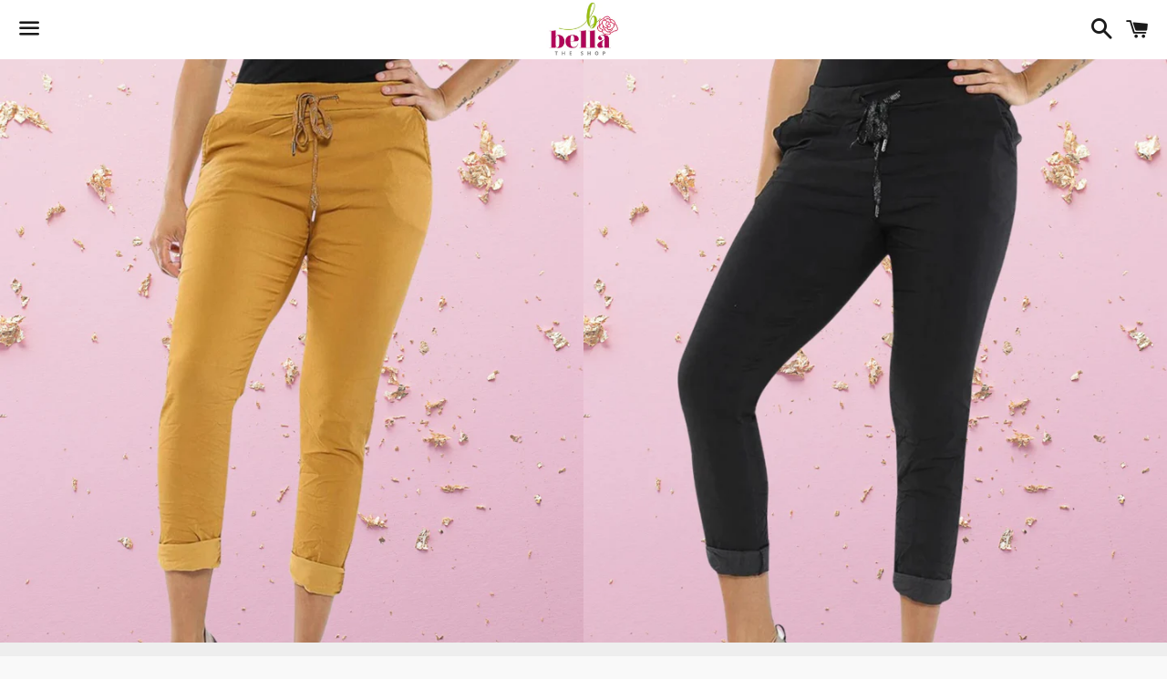

--- FILE ---
content_type: text/html; charset=utf-8
request_url: https://bellatheshop.com/collections/jeans/products/italian-pants-colors-one-y-plus-size-yellow-black-navy-blue-blue-gray
body_size: 17167
content:
<!doctype html>
<!--[if IE 9]> <html class="ie9 no-js" lang="en"> <![endif]-->
<!--[if (gt IE 9)|!(IE)]><!--> <html class="no-js" lang="en"> <!--<![endif]-->
<head>

  <meta charset="utf-8">
  <meta http-equiv="X-UA-Compatible" content="IE=edge">
  <meta name="viewport" content="width=device-width,initial-scale=1">

  <meta name="theme-color" content="#ffffff">

  

  <link rel="canonical" href="https://bellatheshop.com/products/italian-pants-colors-one-y-plus-size-yellow-black-navy-blue-blue-gray">

  <title>
  Kamala Italian pants &ndash; Bella The Shop 
  </title>

  
    <meta name="description" content="Italian pants colors One y Plus Size Yellow, Black, Navy Blue, Blue, Grey.">
  

  <!-- /snippets/social-meta-tags.liquid -->




<meta property="og:site_name" content="Bella The Shop ">
<meta property="og:url" content="https://bellatheshop.com/products/italian-pants-colors-one-y-plus-size-yellow-black-navy-blue-blue-gray">
<meta property="og:title" content="Kamala Italian pants">
<meta property="og:type" content="product">
<meta property="og:description" content="Italian pants colors One y Plus Size Yellow, Black, Navy Blue, Blue, Grey.">

  <meta property="og:price:amount" content="44.99">
  <meta property="og:price:currency" content="USD">

<meta property="og:image" content="http://bellatheshop.com/cdn/shop/products/WhatsAppImage2022-11-13at6.49.01PM_1_1200x1200.jpg?v=1671582665"><meta property="og:image" content="http://bellatheshop.com/cdn/shop/products/WhatsAppImage2022-11-13at6.49.01PM_2_1200x1200.jpg?v=1671582665"><meta property="og:image" content="http://bellatheshop.com/cdn/shop/products/WhatsAppImage2022-11-13at6.49.01PM_3_1200x1200.jpg?v=1671582667">
<meta property="og:image:secure_url" content="https://bellatheshop.com/cdn/shop/products/WhatsAppImage2022-11-13at6.49.01PM_1_1200x1200.jpg?v=1671582665"><meta property="og:image:secure_url" content="https://bellatheshop.com/cdn/shop/products/WhatsAppImage2022-11-13at6.49.01PM_2_1200x1200.jpg?v=1671582665"><meta property="og:image:secure_url" content="https://bellatheshop.com/cdn/shop/products/WhatsAppImage2022-11-13at6.49.01PM_3_1200x1200.jpg?v=1671582667">


<meta name="twitter:card" content="summary_large_image">
<meta name="twitter:title" content="Kamala Italian pants">
<meta name="twitter:description" content="Italian pants colors One y Plus Size Yellow, Black, Navy Blue, Blue, Grey.">


  <link href="//bellatheshop.com/cdn/shop/t/2/assets/theme.scss.css?v=64212375229792523291767408208" rel="stylesheet" type="text/css" media="all" />

  <script>
    window.theme = window.theme || {};
    theme.strings = {
      cartEmpty: "Your cart is currently empty.",
      savingHtml: "You're saving [savings]",
      addToCart: "Add to cart",
      soldOut: "Sold out",
      unavailable: "Unavailable",
      addressError: "Error looking up that address",
      addressNoResults: "No results for that address",
      addressQueryLimit: "You have exceeded the Google API usage limit. Consider upgrading to a \u003ca href=\"https:\/\/developers.google.com\/maps\/premium\/usage-limits\"\u003ePremium Plan\u003c\/a\u003e.",
      authError: "There was a problem authenticating your Google Maps API Key."
    };
    theme.settings = {
      cartType: "drawer",
      moneyFormat: "${{amount}}"
    };
  </script>

  <!--[if (gt IE 9)|!(IE)]><!--><script src="//bellatheshop.com/cdn/shop/t/2/assets/lazysizes.min.js?v=37531750901115495291528772145" async="async"></script><!--<![endif]-->
  <!--[if lte IE 9]><script src="//bellatheshop.com/cdn/shop/t/2/assets/lazysizes.min.js?v=37531750901115495291528772145"></script><![endif]-->

  

  <!--[if (gt IE 9)|!(IE)]><!--><script src="//bellatheshop.com/cdn/shop/t/2/assets/vendor.js?v=141188699437036237251528772145" defer="defer"></script><!--<![endif]-->
  <!--[if lte IE 9]><script src="//bellatheshop.com/cdn/shop/t/2/assets/vendor.js?v=141188699437036237251528772145"></script><![endif]-->

  <!--[if (gt IE 9)|!(IE)]><!--><script src="//bellatheshop.com/cdn/shopifycloud/storefront/assets/themes_support/option_selection-b017cd28.js" defer="defer"></script><!--<![endif]-->
  <!--[if lte IE 9]><script src="//bellatheshop.com/cdn/shopifycloud/storefront/assets/themes_support/option_selection-b017cd28.js"></script><![endif]-->

  <!--[if (gt IE 9)|!(IE)]><!--><script src="//bellatheshop.com/cdn/shop/t/2/assets/theme.js?v=6432978361457826521528772149" defer="defer"></script><!--<![endif]-->
  <!--[if lte IE 9]><script src="//bellatheshop.com/cdn/shop/t/2/assets/theme.js?v=6432978361457826521528772149"></script><![endif]-->

  <script>window.performance && window.performance.mark && window.performance.mark('shopify.content_for_header.start');</script><meta name="facebook-domain-verification" content="i0e5ftpym8tnn96xdtfxov78ujdoky">
<meta name="facebook-domain-verification" content="lzdddphjf46tbmycchd3jev52987bl">
<meta id="shopify-digital-wallet" name="shopify-digital-wallet" content="/29477830/digital_wallets/dialog">
<meta name="shopify-checkout-api-token" content="a644de6dbc6e94279f5afadd8d6e7cc8">
<meta id="in-context-paypal-metadata" data-shop-id="29477830" data-venmo-supported="false" data-environment="production" data-locale="en_US" data-paypal-v4="true" data-currency="USD">
<link rel="alternate" type="application/json+oembed" href="https://bellatheshop.com/products/italian-pants-colors-one-y-plus-size-yellow-black-navy-blue-blue-gray.oembed">
<script async="async" src="/checkouts/internal/preloads.js?locale=en-US"></script>
<link rel="preconnect" href="https://shop.app" crossorigin="anonymous">
<script async="async" src="https://shop.app/checkouts/internal/preloads.js?locale=en-US&shop_id=29477830" crossorigin="anonymous"></script>
<script id="apple-pay-shop-capabilities" type="application/json">{"shopId":29477830,"countryCode":"US","currencyCode":"USD","merchantCapabilities":["supports3DS"],"merchantId":"gid:\/\/shopify\/Shop\/29477830","merchantName":"Bella The Shop ","requiredBillingContactFields":["postalAddress","email","phone"],"requiredShippingContactFields":["postalAddress","email","phone"],"shippingType":"shipping","supportedNetworks":["visa","masterCard","amex","discover","elo","jcb"],"total":{"type":"pending","label":"Bella The Shop ","amount":"1.00"},"shopifyPaymentsEnabled":true,"supportsSubscriptions":true}</script>
<script id="shopify-features" type="application/json">{"accessToken":"a644de6dbc6e94279f5afadd8d6e7cc8","betas":["rich-media-storefront-analytics"],"domain":"bellatheshop.com","predictiveSearch":true,"shopId":29477830,"locale":"en"}</script>
<script>var Shopify = Shopify || {};
Shopify.shop = "bella-wholesale.myshopify.com";
Shopify.locale = "en";
Shopify.currency = {"active":"USD","rate":"1.0"};
Shopify.country = "US";
Shopify.theme = {"name":"Boundless","id":12419891246,"schema_name":"Boundless","schema_version":"5.0.0","theme_store_id":766,"role":"main"};
Shopify.theme.handle = "null";
Shopify.theme.style = {"id":null,"handle":null};
Shopify.cdnHost = "bellatheshop.com/cdn";
Shopify.routes = Shopify.routes || {};
Shopify.routes.root = "/";</script>
<script type="module">!function(o){(o.Shopify=o.Shopify||{}).modules=!0}(window);</script>
<script>!function(o){function n(){var o=[];function n(){o.push(Array.prototype.slice.apply(arguments))}return n.q=o,n}var t=o.Shopify=o.Shopify||{};t.loadFeatures=n(),t.autoloadFeatures=n()}(window);</script>
<script>
  window.ShopifyPay = window.ShopifyPay || {};
  window.ShopifyPay.apiHost = "shop.app\/pay";
  window.ShopifyPay.redirectState = null;
</script>
<script id="shop-js-analytics" type="application/json">{"pageType":"product"}</script>
<script defer="defer" async type="module" src="//bellatheshop.com/cdn/shopifycloud/shop-js/modules/v2/client.init-shop-cart-sync_WVOgQShq.en.esm.js"></script>
<script defer="defer" async type="module" src="//bellatheshop.com/cdn/shopifycloud/shop-js/modules/v2/chunk.common_C_13GLB1.esm.js"></script>
<script defer="defer" async type="module" src="//bellatheshop.com/cdn/shopifycloud/shop-js/modules/v2/chunk.modal_CLfMGd0m.esm.js"></script>
<script type="module">
  await import("//bellatheshop.com/cdn/shopifycloud/shop-js/modules/v2/client.init-shop-cart-sync_WVOgQShq.en.esm.js");
await import("//bellatheshop.com/cdn/shopifycloud/shop-js/modules/v2/chunk.common_C_13GLB1.esm.js");
await import("//bellatheshop.com/cdn/shopifycloud/shop-js/modules/v2/chunk.modal_CLfMGd0m.esm.js");

  window.Shopify.SignInWithShop?.initShopCartSync?.({"fedCMEnabled":true,"windoidEnabled":true});

</script>
<script>
  window.Shopify = window.Shopify || {};
  if (!window.Shopify.featureAssets) window.Shopify.featureAssets = {};
  window.Shopify.featureAssets['shop-js'] = {"shop-cart-sync":["modules/v2/client.shop-cart-sync_DuR37GeY.en.esm.js","modules/v2/chunk.common_C_13GLB1.esm.js","modules/v2/chunk.modal_CLfMGd0m.esm.js"],"init-fed-cm":["modules/v2/client.init-fed-cm_BucUoe6W.en.esm.js","modules/v2/chunk.common_C_13GLB1.esm.js","modules/v2/chunk.modal_CLfMGd0m.esm.js"],"shop-toast-manager":["modules/v2/client.shop-toast-manager_B0JfrpKj.en.esm.js","modules/v2/chunk.common_C_13GLB1.esm.js","modules/v2/chunk.modal_CLfMGd0m.esm.js"],"init-shop-cart-sync":["modules/v2/client.init-shop-cart-sync_WVOgQShq.en.esm.js","modules/v2/chunk.common_C_13GLB1.esm.js","modules/v2/chunk.modal_CLfMGd0m.esm.js"],"shop-button":["modules/v2/client.shop-button_B_U3bv27.en.esm.js","modules/v2/chunk.common_C_13GLB1.esm.js","modules/v2/chunk.modal_CLfMGd0m.esm.js"],"init-windoid":["modules/v2/client.init-windoid_DuP9q_di.en.esm.js","modules/v2/chunk.common_C_13GLB1.esm.js","modules/v2/chunk.modal_CLfMGd0m.esm.js"],"shop-cash-offers":["modules/v2/client.shop-cash-offers_BmULhtno.en.esm.js","modules/v2/chunk.common_C_13GLB1.esm.js","modules/v2/chunk.modal_CLfMGd0m.esm.js"],"pay-button":["modules/v2/client.pay-button_CrPSEbOK.en.esm.js","modules/v2/chunk.common_C_13GLB1.esm.js","modules/v2/chunk.modal_CLfMGd0m.esm.js"],"init-customer-accounts":["modules/v2/client.init-customer-accounts_jNk9cPYQ.en.esm.js","modules/v2/client.shop-login-button_DJ5ldayH.en.esm.js","modules/v2/chunk.common_C_13GLB1.esm.js","modules/v2/chunk.modal_CLfMGd0m.esm.js"],"avatar":["modules/v2/client.avatar_BTnouDA3.en.esm.js"],"checkout-modal":["modules/v2/client.checkout-modal_pBPyh9w8.en.esm.js","modules/v2/chunk.common_C_13GLB1.esm.js","modules/v2/chunk.modal_CLfMGd0m.esm.js"],"init-shop-for-new-customer-accounts":["modules/v2/client.init-shop-for-new-customer-accounts_BUoCy7a5.en.esm.js","modules/v2/client.shop-login-button_DJ5ldayH.en.esm.js","modules/v2/chunk.common_C_13GLB1.esm.js","modules/v2/chunk.modal_CLfMGd0m.esm.js"],"init-customer-accounts-sign-up":["modules/v2/client.init-customer-accounts-sign-up_CnczCz9H.en.esm.js","modules/v2/client.shop-login-button_DJ5ldayH.en.esm.js","modules/v2/chunk.common_C_13GLB1.esm.js","modules/v2/chunk.modal_CLfMGd0m.esm.js"],"init-shop-email-lookup-coordinator":["modules/v2/client.init-shop-email-lookup-coordinator_CzjY5t9o.en.esm.js","modules/v2/chunk.common_C_13GLB1.esm.js","modules/v2/chunk.modal_CLfMGd0m.esm.js"],"shop-follow-button":["modules/v2/client.shop-follow-button_CsYC63q7.en.esm.js","modules/v2/chunk.common_C_13GLB1.esm.js","modules/v2/chunk.modal_CLfMGd0m.esm.js"],"shop-login-button":["modules/v2/client.shop-login-button_DJ5ldayH.en.esm.js","modules/v2/chunk.common_C_13GLB1.esm.js","modules/v2/chunk.modal_CLfMGd0m.esm.js"],"shop-login":["modules/v2/client.shop-login_B9ccPdmx.en.esm.js","modules/v2/chunk.common_C_13GLB1.esm.js","modules/v2/chunk.modal_CLfMGd0m.esm.js"],"lead-capture":["modules/v2/client.lead-capture_D0K_KgYb.en.esm.js","modules/v2/chunk.common_C_13GLB1.esm.js","modules/v2/chunk.modal_CLfMGd0m.esm.js"],"payment-terms":["modules/v2/client.payment-terms_BWmiNN46.en.esm.js","modules/v2/chunk.common_C_13GLB1.esm.js","modules/v2/chunk.modal_CLfMGd0m.esm.js"]};
</script>
<script>(function() {
  var isLoaded = false;
  function asyncLoad() {
    if (isLoaded) return;
    isLoaded = true;
    var urls = ["\/\/cdn.shopify.com\/proxy\/fa3125c588292fbd78c6bf139c16e2c626e2e8618284b72b042b5acbe5c6966f\/bingshoppingtool-t2app-prod.trafficmanager.net\/uet\/tracking_script?shop=bella-wholesale.myshopify.com\u0026sp-cache-control=cHVibGljLCBtYXgtYWdlPTkwMA","\/\/cdn.shopify.com\/proxy\/cb83b757003f9f6a43463a441fd125b2420f774378a7711c3259c67adedcf776\/bucket.useifsapp.com\/theme-files-min\/js\/ifs-script-tag-min.js?v=2\u0026shop=bella-wholesale.myshopify.com\u0026sp-cache-control=cHVibGljLCBtYXgtYWdlPTkwMA"];
    for (var i = 0; i < urls.length; i++) {
      var s = document.createElement('script');
      s.type = 'text/javascript';
      s.async = true;
      s.src = urls[i];
      var x = document.getElementsByTagName('script')[0];
      x.parentNode.insertBefore(s, x);
    }
  };
  if(window.attachEvent) {
    window.attachEvent('onload', asyncLoad);
  } else {
    window.addEventListener('load', asyncLoad, false);
  }
})();</script>
<script id="__st">var __st={"a":29477830,"offset":-14400,"reqid":"db243488-941b-4b01-9f60-6fddb2e571eb-1769629293","pageurl":"bellatheshop.com\/collections\/jeans\/products\/italian-pants-colors-one-y-plus-size-yellow-black-navy-blue-blue-gray","u":"303283559574","p":"product","rtyp":"product","rid":7594633494681};</script>
<script>window.ShopifyPaypalV4VisibilityTracking = true;</script>
<script id="captcha-bootstrap">!function(){'use strict';const t='contact',e='account',n='new_comment',o=[[t,t],['blogs',n],['comments',n],[t,'customer']],c=[[e,'customer_login'],[e,'guest_login'],[e,'recover_customer_password'],[e,'create_customer']],r=t=>t.map((([t,e])=>`form[action*='/${t}']:not([data-nocaptcha='true']) input[name='form_type'][value='${e}']`)).join(','),a=t=>()=>t?[...document.querySelectorAll(t)].map((t=>t.form)):[];function s(){const t=[...o],e=r(t);return a(e)}const i='password',u='form_key',d=['recaptcha-v3-token','g-recaptcha-response','h-captcha-response',i],f=()=>{try{return window.sessionStorage}catch{return}},m='__shopify_v',_=t=>t.elements[u];function p(t,e,n=!1){try{const o=window.sessionStorage,c=JSON.parse(o.getItem(e)),{data:r}=function(t){const{data:e,action:n}=t;return t[m]||n?{data:e,action:n}:{data:t,action:n}}(c);for(const[e,n]of Object.entries(r))t.elements[e]&&(t.elements[e].value=n);n&&o.removeItem(e)}catch(o){console.error('form repopulation failed',{error:o})}}const l='form_type',E='cptcha';function T(t){t.dataset[E]=!0}const w=window,h=w.document,L='Shopify',v='ce_forms',y='captcha';let A=!1;((t,e)=>{const n=(g='f06e6c50-85a8-45c8-87d0-21a2b65856fe',I='https://cdn.shopify.com/shopifycloud/storefront-forms-hcaptcha/ce_storefront_forms_captcha_hcaptcha.v1.5.2.iife.js',D={infoText:'Protected by hCaptcha',privacyText:'Privacy',termsText:'Terms'},(t,e,n)=>{const o=w[L][v],c=o.bindForm;if(c)return c(t,g,e,D).then(n);var r;o.q.push([[t,g,e,D],n]),r=I,A||(h.body.append(Object.assign(h.createElement('script'),{id:'captcha-provider',async:!0,src:r})),A=!0)});var g,I,D;w[L]=w[L]||{},w[L][v]=w[L][v]||{},w[L][v].q=[],w[L][y]=w[L][y]||{},w[L][y].protect=function(t,e){n(t,void 0,e),T(t)},Object.freeze(w[L][y]),function(t,e,n,w,h,L){const[v,y,A,g]=function(t,e,n){const i=e?o:[],u=t?c:[],d=[...i,...u],f=r(d),m=r(i),_=r(d.filter((([t,e])=>n.includes(e))));return[a(f),a(m),a(_),s()]}(w,h,L),I=t=>{const e=t.target;return e instanceof HTMLFormElement?e:e&&e.form},D=t=>v().includes(t);t.addEventListener('submit',(t=>{const e=I(t);if(!e)return;const n=D(e)&&!e.dataset.hcaptchaBound&&!e.dataset.recaptchaBound,o=_(e),c=g().includes(e)&&(!o||!o.value);(n||c)&&t.preventDefault(),c&&!n&&(function(t){try{if(!f())return;!function(t){const e=f();if(!e)return;const n=_(t);if(!n)return;const o=n.value;o&&e.removeItem(o)}(t);const e=Array.from(Array(32),(()=>Math.random().toString(36)[2])).join('');!function(t,e){_(t)||t.append(Object.assign(document.createElement('input'),{type:'hidden',name:u})),t.elements[u].value=e}(t,e),function(t,e){const n=f();if(!n)return;const o=[...t.querySelectorAll(`input[type='${i}']`)].map((({name:t})=>t)),c=[...d,...o],r={};for(const[a,s]of new FormData(t).entries())c.includes(a)||(r[a]=s);n.setItem(e,JSON.stringify({[m]:1,action:t.action,data:r}))}(t,e)}catch(e){console.error('failed to persist form',e)}}(e),e.submit())}));const S=(t,e)=>{t&&!t.dataset[E]&&(n(t,e.some((e=>e===t))),T(t))};for(const o of['focusin','change'])t.addEventListener(o,(t=>{const e=I(t);D(e)&&S(e,y())}));const B=e.get('form_key'),M=e.get(l),P=B&&M;t.addEventListener('DOMContentLoaded',(()=>{const t=y();if(P)for(const e of t)e.elements[l].value===M&&p(e,B);[...new Set([...A(),...v().filter((t=>'true'===t.dataset.shopifyCaptcha))])].forEach((e=>S(e,t)))}))}(h,new URLSearchParams(w.location.search),n,t,e,['guest_login'])})(!0,!0)}();</script>
<script integrity="sha256-4kQ18oKyAcykRKYeNunJcIwy7WH5gtpwJnB7kiuLZ1E=" data-source-attribution="shopify.loadfeatures" defer="defer" src="//bellatheshop.com/cdn/shopifycloud/storefront/assets/storefront/load_feature-a0a9edcb.js" crossorigin="anonymous"></script>
<script crossorigin="anonymous" defer="defer" src="//bellatheshop.com/cdn/shopifycloud/storefront/assets/shopify_pay/storefront-65b4c6d7.js?v=20250812"></script>
<script data-source-attribution="shopify.dynamic_checkout.dynamic.init">var Shopify=Shopify||{};Shopify.PaymentButton=Shopify.PaymentButton||{isStorefrontPortableWallets:!0,init:function(){window.Shopify.PaymentButton.init=function(){};var t=document.createElement("script");t.src="https://bellatheshop.com/cdn/shopifycloud/portable-wallets/latest/portable-wallets.en.js",t.type="module",document.head.appendChild(t)}};
</script>
<script data-source-attribution="shopify.dynamic_checkout.buyer_consent">
  function portableWalletsHideBuyerConsent(e){var t=document.getElementById("shopify-buyer-consent"),n=document.getElementById("shopify-subscription-policy-button");t&&n&&(t.classList.add("hidden"),t.setAttribute("aria-hidden","true"),n.removeEventListener("click",e))}function portableWalletsShowBuyerConsent(e){var t=document.getElementById("shopify-buyer-consent"),n=document.getElementById("shopify-subscription-policy-button");t&&n&&(t.classList.remove("hidden"),t.removeAttribute("aria-hidden"),n.addEventListener("click",e))}window.Shopify?.PaymentButton&&(window.Shopify.PaymentButton.hideBuyerConsent=portableWalletsHideBuyerConsent,window.Shopify.PaymentButton.showBuyerConsent=portableWalletsShowBuyerConsent);
</script>
<script data-source-attribution="shopify.dynamic_checkout.cart.bootstrap">document.addEventListener("DOMContentLoaded",(function(){function t(){return document.querySelector("shopify-accelerated-checkout-cart, shopify-accelerated-checkout")}if(t())Shopify.PaymentButton.init();else{new MutationObserver((function(e,n){t()&&(Shopify.PaymentButton.init(),n.disconnect())})).observe(document.body,{childList:!0,subtree:!0})}}));
</script>
<link id="shopify-accelerated-checkout-styles" rel="stylesheet" media="screen" href="https://bellatheshop.com/cdn/shopifycloud/portable-wallets/latest/accelerated-checkout-backwards-compat.css" crossorigin="anonymous">
<style id="shopify-accelerated-checkout-cart">
        #shopify-buyer-consent {
  margin-top: 1em;
  display: inline-block;
  width: 100%;
}

#shopify-buyer-consent.hidden {
  display: none;
}

#shopify-subscription-policy-button {
  background: none;
  border: none;
  padding: 0;
  text-decoration: underline;
  font-size: inherit;
  cursor: pointer;
}

#shopify-subscription-policy-button::before {
  box-shadow: none;
}

      </style>

<script>window.performance && window.performance.mark && window.performance.mark('shopify.content_for_header.end');</script>

<link href="https://monorail-edge.shopifysvc.com" rel="dns-prefetch">
<script>(function(){if ("sendBeacon" in navigator && "performance" in window) {try {var session_token_from_headers = performance.getEntriesByType('navigation')[0].serverTiming.find(x => x.name == '_s').description;} catch {var session_token_from_headers = undefined;}var session_cookie_matches = document.cookie.match(/_shopify_s=([^;]*)/);var session_token_from_cookie = session_cookie_matches && session_cookie_matches.length === 2 ? session_cookie_matches[1] : "";var session_token = session_token_from_headers || session_token_from_cookie || "";function handle_abandonment_event(e) {var entries = performance.getEntries().filter(function(entry) {return /monorail-edge.shopifysvc.com/.test(entry.name);});if (!window.abandonment_tracked && entries.length === 0) {window.abandonment_tracked = true;var currentMs = Date.now();var navigation_start = performance.timing.navigationStart;var payload = {shop_id: 29477830,url: window.location.href,navigation_start,duration: currentMs - navigation_start,session_token,page_type: "product"};window.navigator.sendBeacon("https://monorail-edge.shopifysvc.com/v1/produce", JSON.stringify({schema_id: "online_store_buyer_site_abandonment/1.1",payload: payload,metadata: {event_created_at_ms: currentMs,event_sent_at_ms: currentMs}}));}}window.addEventListener('pagehide', handle_abandonment_event);}}());</script>
<script id="web-pixels-manager-setup">(function e(e,d,r,n,o){if(void 0===o&&(o={}),!Boolean(null===(a=null===(i=window.Shopify)||void 0===i?void 0:i.analytics)||void 0===a?void 0:a.replayQueue)){var i,a;window.Shopify=window.Shopify||{};var t=window.Shopify;t.analytics=t.analytics||{};var s=t.analytics;s.replayQueue=[],s.publish=function(e,d,r){return s.replayQueue.push([e,d,r]),!0};try{self.performance.mark("wpm:start")}catch(e){}var l=function(){var e={modern:/Edge?\/(1{2}[4-9]|1[2-9]\d|[2-9]\d{2}|\d{4,})\.\d+(\.\d+|)|Firefox\/(1{2}[4-9]|1[2-9]\d|[2-9]\d{2}|\d{4,})\.\d+(\.\d+|)|Chrom(ium|e)\/(9{2}|\d{3,})\.\d+(\.\d+|)|(Maci|X1{2}).+ Version\/(15\.\d+|(1[6-9]|[2-9]\d|\d{3,})\.\d+)([,.]\d+|)( \(\w+\)|)( Mobile\/\w+|) Safari\/|Chrome.+OPR\/(9{2}|\d{3,})\.\d+\.\d+|(CPU[ +]OS|iPhone[ +]OS|CPU[ +]iPhone|CPU IPhone OS|CPU iPad OS)[ +]+(15[._]\d+|(1[6-9]|[2-9]\d|\d{3,})[._]\d+)([._]\d+|)|Android:?[ /-](13[3-9]|1[4-9]\d|[2-9]\d{2}|\d{4,})(\.\d+|)(\.\d+|)|Android.+Firefox\/(13[5-9]|1[4-9]\d|[2-9]\d{2}|\d{4,})\.\d+(\.\d+|)|Android.+Chrom(ium|e)\/(13[3-9]|1[4-9]\d|[2-9]\d{2}|\d{4,})\.\d+(\.\d+|)|SamsungBrowser\/([2-9]\d|\d{3,})\.\d+/,legacy:/Edge?\/(1[6-9]|[2-9]\d|\d{3,})\.\d+(\.\d+|)|Firefox\/(5[4-9]|[6-9]\d|\d{3,})\.\d+(\.\d+|)|Chrom(ium|e)\/(5[1-9]|[6-9]\d|\d{3,})\.\d+(\.\d+|)([\d.]+$|.*Safari\/(?![\d.]+ Edge\/[\d.]+$))|(Maci|X1{2}).+ Version\/(10\.\d+|(1[1-9]|[2-9]\d|\d{3,})\.\d+)([,.]\d+|)( \(\w+\)|)( Mobile\/\w+|) Safari\/|Chrome.+OPR\/(3[89]|[4-9]\d|\d{3,})\.\d+\.\d+|(CPU[ +]OS|iPhone[ +]OS|CPU[ +]iPhone|CPU IPhone OS|CPU iPad OS)[ +]+(10[._]\d+|(1[1-9]|[2-9]\d|\d{3,})[._]\d+)([._]\d+|)|Android:?[ /-](13[3-9]|1[4-9]\d|[2-9]\d{2}|\d{4,})(\.\d+|)(\.\d+|)|Mobile Safari.+OPR\/([89]\d|\d{3,})\.\d+\.\d+|Android.+Firefox\/(13[5-9]|1[4-9]\d|[2-9]\d{2}|\d{4,})\.\d+(\.\d+|)|Android.+Chrom(ium|e)\/(13[3-9]|1[4-9]\d|[2-9]\d{2}|\d{4,})\.\d+(\.\d+|)|Android.+(UC? ?Browser|UCWEB|U3)[ /]?(15\.([5-9]|\d{2,})|(1[6-9]|[2-9]\d|\d{3,})\.\d+)\.\d+|SamsungBrowser\/(5\.\d+|([6-9]|\d{2,})\.\d+)|Android.+MQ{2}Browser\/(14(\.(9|\d{2,})|)|(1[5-9]|[2-9]\d|\d{3,})(\.\d+|))(\.\d+|)|K[Aa][Ii]OS\/(3\.\d+|([4-9]|\d{2,})\.\d+)(\.\d+|)/},d=e.modern,r=e.legacy,n=navigator.userAgent;return n.match(d)?"modern":n.match(r)?"legacy":"unknown"}(),u="modern"===l?"modern":"legacy",c=(null!=n?n:{modern:"",legacy:""})[u],f=function(e){return[e.baseUrl,"/wpm","/b",e.hashVersion,"modern"===e.buildTarget?"m":"l",".js"].join("")}({baseUrl:d,hashVersion:r,buildTarget:u}),m=function(e){var d=e.version,r=e.bundleTarget,n=e.surface,o=e.pageUrl,i=e.monorailEndpoint;return{emit:function(e){var a=e.status,t=e.errorMsg,s=(new Date).getTime(),l=JSON.stringify({metadata:{event_sent_at_ms:s},events:[{schema_id:"web_pixels_manager_load/3.1",payload:{version:d,bundle_target:r,page_url:o,status:a,surface:n,error_msg:t},metadata:{event_created_at_ms:s}}]});if(!i)return console&&console.warn&&console.warn("[Web Pixels Manager] No Monorail endpoint provided, skipping logging."),!1;try{return self.navigator.sendBeacon.bind(self.navigator)(i,l)}catch(e){}var u=new XMLHttpRequest;try{return u.open("POST",i,!0),u.setRequestHeader("Content-Type","text/plain"),u.send(l),!0}catch(e){return console&&console.warn&&console.warn("[Web Pixels Manager] Got an unhandled error while logging to Monorail."),!1}}}}({version:r,bundleTarget:l,surface:e.surface,pageUrl:self.location.href,monorailEndpoint:e.monorailEndpoint});try{o.browserTarget=l,function(e){var d=e.src,r=e.async,n=void 0===r||r,o=e.onload,i=e.onerror,a=e.sri,t=e.scriptDataAttributes,s=void 0===t?{}:t,l=document.createElement("script"),u=document.querySelector("head"),c=document.querySelector("body");if(l.async=n,l.src=d,a&&(l.integrity=a,l.crossOrigin="anonymous"),s)for(var f in s)if(Object.prototype.hasOwnProperty.call(s,f))try{l.dataset[f]=s[f]}catch(e){}if(o&&l.addEventListener("load",o),i&&l.addEventListener("error",i),u)u.appendChild(l);else{if(!c)throw new Error("Did not find a head or body element to append the script");c.appendChild(l)}}({src:f,async:!0,onload:function(){if(!function(){var e,d;return Boolean(null===(d=null===(e=window.Shopify)||void 0===e?void 0:e.analytics)||void 0===d?void 0:d.initialized)}()){var d=window.webPixelsManager.init(e)||void 0;if(d){var r=window.Shopify.analytics;r.replayQueue.forEach((function(e){var r=e[0],n=e[1],o=e[2];d.publishCustomEvent(r,n,o)})),r.replayQueue=[],r.publish=d.publishCustomEvent,r.visitor=d.visitor,r.initialized=!0}}},onerror:function(){return m.emit({status:"failed",errorMsg:"".concat(f," has failed to load")})},sri:function(e){var d=/^sha384-[A-Za-z0-9+/=]+$/;return"string"==typeof e&&d.test(e)}(c)?c:"",scriptDataAttributes:o}),m.emit({status:"loading"})}catch(e){m.emit({status:"failed",errorMsg:(null==e?void 0:e.message)||"Unknown error"})}}})({shopId: 29477830,storefrontBaseUrl: "https://bellatheshop.com",extensionsBaseUrl: "https://extensions.shopifycdn.com/cdn/shopifycloud/web-pixels-manager",monorailEndpoint: "https://monorail-edge.shopifysvc.com/unstable/produce_batch",surface: "storefront-renderer",enabledBetaFlags: ["2dca8a86"],webPixelsConfigList: [{"id":"238813337","configuration":"{\"pixel_id\":\"258554929600630\",\"pixel_type\":\"facebook_pixel\",\"metaapp_system_user_token\":\"-\"}","eventPayloadVersion":"v1","runtimeContext":"OPEN","scriptVersion":"ca16bc87fe92b6042fbaa3acc2fbdaa6","type":"APP","apiClientId":2329312,"privacyPurposes":["ANALYTICS","MARKETING","SALE_OF_DATA"],"dataSharingAdjustments":{"protectedCustomerApprovalScopes":["read_customer_address","read_customer_email","read_customer_name","read_customer_personal_data","read_customer_phone"]}},{"id":"shopify-app-pixel","configuration":"{}","eventPayloadVersion":"v1","runtimeContext":"STRICT","scriptVersion":"0450","apiClientId":"shopify-pixel","type":"APP","privacyPurposes":["ANALYTICS","MARKETING"]},{"id":"shopify-custom-pixel","eventPayloadVersion":"v1","runtimeContext":"LAX","scriptVersion":"0450","apiClientId":"shopify-pixel","type":"CUSTOM","privacyPurposes":["ANALYTICS","MARKETING"]}],isMerchantRequest: false,initData: {"shop":{"name":"Bella The Shop ","paymentSettings":{"currencyCode":"USD"},"myshopifyDomain":"bella-wholesale.myshopify.com","countryCode":"US","storefrontUrl":"https:\/\/bellatheshop.com"},"customer":null,"cart":null,"checkout":null,"productVariants":[{"price":{"amount":44.99,"currencyCode":"USD"},"product":{"title":"Kamala Italian pants","vendor":"Bella The Shop","id":"7594633494681","untranslatedTitle":"Kamala Italian pants","url":"\/products\/italian-pants-colors-one-y-plus-size-yellow-black-navy-blue-blue-gray","type":"Pants - Trouser"},"id":"42884396777625","image":{"src":"\/\/bellatheshop.com\/cdn\/shop\/products\/WhatsAppImage2022-11-13at6.49.01PM_1.jpg?v=1671582665"},"sku":"","title":"One Size \/ Black","untranslatedTitle":"One Size \/ Black"},{"price":{"amount":44.99,"currencyCode":"USD"},"product":{"title":"Kamala Italian pants","vendor":"Bella The Shop","id":"7594633494681","untranslatedTitle":"Kamala Italian pants","url":"\/products\/italian-pants-colors-one-y-plus-size-yellow-black-navy-blue-blue-gray","type":"Pants - Trouser"},"id":"42884396810393","image":{"src":"\/\/bellatheshop.com\/cdn\/shop\/products\/WhatsAppImage2022-11-13at6.49.01PM_1.jpg?v=1671582665"},"sku":"","title":"One Size \/ Yellow","untranslatedTitle":"One Size \/ Yellow"},{"price":{"amount":44.99,"currencyCode":"USD"},"product":{"title":"Kamala Italian pants","vendor":"Bella The Shop","id":"7594633494681","untranslatedTitle":"Kamala Italian pants","url":"\/products\/italian-pants-colors-one-y-plus-size-yellow-black-navy-blue-blue-gray","type":"Pants - Trouser"},"id":"42884396843161","image":{"src":"\/\/bellatheshop.com\/cdn\/shop\/products\/WhatsAppImage2022-11-13at6.49.01PM_1.jpg?v=1671582665"},"sku":"","title":"One Size \/ Grey","untranslatedTitle":"One Size \/ Grey"},{"price":{"amount":44.99,"currencyCode":"USD"},"product":{"title":"Kamala Italian pants","vendor":"Bella The Shop","id":"7594633494681","untranslatedTitle":"Kamala Italian pants","url":"\/products\/italian-pants-colors-one-y-plus-size-yellow-black-navy-blue-blue-gray","type":"Pants - Trouser"},"id":"42884396875929","image":{"src":"\/\/bellatheshop.com\/cdn\/shop\/products\/WhatsAppImage2022-11-13at6.49.01PM_1.jpg?v=1671582665"},"sku":"","title":"One Size \/ Navy Blue","untranslatedTitle":"One Size \/ Navy Blue"},{"price":{"amount":44.99,"currencyCode":"USD"},"product":{"title":"Kamala Italian pants","vendor":"Bella The Shop","id":"7594633494681","untranslatedTitle":"Kamala Italian pants","url":"\/products\/italian-pants-colors-one-y-plus-size-yellow-black-navy-blue-blue-gray","type":"Pants - Trouser"},"id":"42884396908697","image":{"src":"\/\/bellatheshop.com\/cdn\/shop\/products\/WhatsAppImage2022-11-13at6.49.01PM_1.jpg?v=1671582665"},"sku":"","title":"One Size \/ Blue","untranslatedTitle":"One Size \/ Blue"},{"price":{"amount":44.99,"currencyCode":"USD"},"product":{"title":"Kamala Italian pants","vendor":"Bella The Shop","id":"7594633494681","untranslatedTitle":"Kamala Italian pants","url":"\/products\/italian-pants-colors-one-y-plus-size-yellow-black-navy-blue-blue-gray","type":"Pants - Trouser"},"id":"42884396941465","image":{"src":"\/\/bellatheshop.com\/cdn\/shop\/products\/WhatsAppImage2022-11-13at6.49.01PM_1.jpg?v=1671582665"},"sku":"","title":"Plus Size \/ Black","untranslatedTitle":"Plus Size \/ Black"},{"price":{"amount":44.99,"currencyCode":"USD"},"product":{"title":"Kamala Italian pants","vendor":"Bella The Shop","id":"7594633494681","untranslatedTitle":"Kamala Italian pants","url":"\/products\/italian-pants-colors-one-y-plus-size-yellow-black-navy-blue-blue-gray","type":"Pants - Trouser"},"id":"42884396974233","image":{"src":"\/\/bellatheshop.com\/cdn\/shop\/products\/WhatsAppImage2022-11-13at6.49.01PM_1.jpg?v=1671582665"},"sku":"","title":"Plus Size \/ Yellow","untranslatedTitle":"Plus Size \/ Yellow"},{"price":{"amount":44.99,"currencyCode":"USD"},"product":{"title":"Kamala Italian pants","vendor":"Bella The Shop","id":"7594633494681","untranslatedTitle":"Kamala Italian pants","url":"\/products\/italian-pants-colors-one-y-plus-size-yellow-black-navy-blue-blue-gray","type":"Pants - Trouser"},"id":"42884397007001","image":{"src":"\/\/bellatheshop.com\/cdn\/shop\/products\/WhatsAppImage2022-11-13at6.49.01PM_1.jpg?v=1671582665"},"sku":"","title":"Plus Size \/ Grey","untranslatedTitle":"Plus Size \/ Grey"},{"price":{"amount":44.99,"currencyCode":"USD"},"product":{"title":"Kamala Italian pants","vendor":"Bella The Shop","id":"7594633494681","untranslatedTitle":"Kamala Italian pants","url":"\/products\/italian-pants-colors-one-y-plus-size-yellow-black-navy-blue-blue-gray","type":"Pants - Trouser"},"id":"42884397039769","image":{"src":"\/\/bellatheshop.com\/cdn\/shop\/products\/WhatsAppImage2022-11-13at6.49.01PM_1.jpg?v=1671582665"},"sku":"","title":"Plus Size \/ Navy Blue","untranslatedTitle":"Plus Size \/ Navy Blue"},{"price":{"amount":44.99,"currencyCode":"USD"},"product":{"title":"Kamala Italian pants","vendor":"Bella The Shop","id":"7594633494681","untranslatedTitle":"Kamala Italian pants","url":"\/products\/italian-pants-colors-one-y-plus-size-yellow-black-navy-blue-blue-gray","type":"Pants - Trouser"},"id":"42884397072537","image":{"src":"\/\/bellatheshop.com\/cdn\/shop\/products\/WhatsAppImage2022-11-13at6.49.01PM_1.jpg?v=1671582665"},"sku":"","title":"Plus Size \/ Blue","untranslatedTitle":"Plus Size \/ Blue"}],"purchasingCompany":null},},"https://bellatheshop.com/cdn","fcfee988w5aeb613cpc8e4bc33m6693e112",{"modern":"","legacy":""},{"shopId":"29477830","storefrontBaseUrl":"https:\/\/bellatheshop.com","extensionBaseUrl":"https:\/\/extensions.shopifycdn.com\/cdn\/shopifycloud\/web-pixels-manager","surface":"storefront-renderer","enabledBetaFlags":"[\"2dca8a86\"]","isMerchantRequest":"false","hashVersion":"fcfee988w5aeb613cpc8e4bc33m6693e112","publish":"custom","events":"[[\"page_viewed\",{}],[\"product_viewed\",{\"productVariant\":{\"price\":{\"amount\":44.99,\"currencyCode\":\"USD\"},\"product\":{\"title\":\"Kamala Italian pants\",\"vendor\":\"Bella The Shop\",\"id\":\"7594633494681\",\"untranslatedTitle\":\"Kamala Italian pants\",\"url\":\"\/products\/italian-pants-colors-one-y-plus-size-yellow-black-navy-blue-blue-gray\",\"type\":\"Pants - Trouser\"},\"id\":\"42884396777625\",\"image\":{\"src\":\"\/\/bellatheshop.com\/cdn\/shop\/products\/WhatsAppImage2022-11-13at6.49.01PM_1.jpg?v=1671582665\"},\"sku\":\"\",\"title\":\"One Size \/ Black\",\"untranslatedTitle\":\"One Size \/ Black\"}}]]"});</script><script>
  window.ShopifyAnalytics = window.ShopifyAnalytics || {};
  window.ShopifyAnalytics.meta = window.ShopifyAnalytics.meta || {};
  window.ShopifyAnalytics.meta.currency = 'USD';
  var meta = {"product":{"id":7594633494681,"gid":"gid:\/\/shopify\/Product\/7594633494681","vendor":"Bella The Shop","type":"Pants - Trouser","handle":"italian-pants-colors-one-y-plus-size-yellow-black-navy-blue-blue-gray","variants":[{"id":42884396777625,"price":4499,"name":"Kamala Italian pants - One Size \/ Black","public_title":"One Size \/ Black","sku":""},{"id":42884396810393,"price":4499,"name":"Kamala Italian pants - One Size \/ Yellow","public_title":"One Size \/ Yellow","sku":""},{"id":42884396843161,"price":4499,"name":"Kamala Italian pants - One Size \/ Grey","public_title":"One Size \/ Grey","sku":""},{"id":42884396875929,"price":4499,"name":"Kamala Italian pants - One Size \/ Navy Blue","public_title":"One Size \/ Navy Blue","sku":""},{"id":42884396908697,"price":4499,"name":"Kamala Italian pants - One Size \/ Blue","public_title":"One Size \/ Blue","sku":""},{"id":42884396941465,"price":4499,"name":"Kamala Italian pants - Plus Size \/ Black","public_title":"Plus Size \/ Black","sku":""},{"id":42884396974233,"price":4499,"name":"Kamala Italian pants - Plus Size \/ Yellow","public_title":"Plus Size \/ Yellow","sku":""},{"id":42884397007001,"price":4499,"name":"Kamala Italian pants - Plus Size \/ Grey","public_title":"Plus Size \/ Grey","sku":""},{"id":42884397039769,"price":4499,"name":"Kamala Italian pants - Plus Size \/ Navy Blue","public_title":"Plus Size \/ Navy Blue","sku":""},{"id":42884397072537,"price":4499,"name":"Kamala Italian pants - Plus Size \/ Blue","public_title":"Plus Size \/ Blue","sku":""}],"remote":false},"page":{"pageType":"product","resourceType":"product","resourceId":7594633494681,"requestId":"db243488-941b-4b01-9f60-6fddb2e571eb-1769629293"}};
  for (var attr in meta) {
    window.ShopifyAnalytics.meta[attr] = meta[attr];
  }
</script>
<script class="analytics">
  (function () {
    var customDocumentWrite = function(content) {
      var jquery = null;

      if (window.jQuery) {
        jquery = window.jQuery;
      } else if (window.Checkout && window.Checkout.$) {
        jquery = window.Checkout.$;
      }

      if (jquery) {
        jquery('body').append(content);
      }
    };

    var hasLoggedConversion = function(token) {
      if (token) {
        return document.cookie.indexOf('loggedConversion=' + token) !== -1;
      }
      return false;
    }

    var setCookieIfConversion = function(token) {
      if (token) {
        var twoMonthsFromNow = new Date(Date.now());
        twoMonthsFromNow.setMonth(twoMonthsFromNow.getMonth() + 2);

        document.cookie = 'loggedConversion=' + token + '; expires=' + twoMonthsFromNow;
      }
    }

    var trekkie = window.ShopifyAnalytics.lib = window.trekkie = window.trekkie || [];
    if (trekkie.integrations) {
      return;
    }
    trekkie.methods = [
      'identify',
      'page',
      'ready',
      'track',
      'trackForm',
      'trackLink'
    ];
    trekkie.factory = function(method) {
      return function() {
        var args = Array.prototype.slice.call(arguments);
        args.unshift(method);
        trekkie.push(args);
        return trekkie;
      };
    };
    for (var i = 0; i < trekkie.methods.length; i++) {
      var key = trekkie.methods[i];
      trekkie[key] = trekkie.factory(key);
    }
    trekkie.load = function(config) {
      trekkie.config = config || {};
      trekkie.config.initialDocumentCookie = document.cookie;
      var first = document.getElementsByTagName('script')[0];
      var script = document.createElement('script');
      script.type = 'text/javascript';
      script.onerror = function(e) {
        var scriptFallback = document.createElement('script');
        scriptFallback.type = 'text/javascript';
        scriptFallback.onerror = function(error) {
                var Monorail = {
      produce: function produce(monorailDomain, schemaId, payload) {
        var currentMs = new Date().getTime();
        var event = {
          schema_id: schemaId,
          payload: payload,
          metadata: {
            event_created_at_ms: currentMs,
            event_sent_at_ms: currentMs
          }
        };
        return Monorail.sendRequest("https://" + monorailDomain + "/v1/produce", JSON.stringify(event));
      },
      sendRequest: function sendRequest(endpointUrl, payload) {
        // Try the sendBeacon API
        if (window && window.navigator && typeof window.navigator.sendBeacon === 'function' && typeof window.Blob === 'function' && !Monorail.isIos12()) {
          var blobData = new window.Blob([payload], {
            type: 'text/plain'
          });

          if (window.navigator.sendBeacon(endpointUrl, blobData)) {
            return true;
          } // sendBeacon was not successful

        } // XHR beacon

        var xhr = new XMLHttpRequest();

        try {
          xhr.open('POST', endpointUrl);
          xhr.setRequestHeader('Content-Type', 'text/plain');
          xhr.send(payload);
        } catch (e) {
          console.log(e);
        }

        return false;
      },
      isIos12: function isIos12() {
        return window.navigator.userAgent.lastIndexOf('iPhone; CPU iPhone OS 12_') !== -1 || window.navigator.userAgent.lastIndexOf('iPad; CPU OS 12_') !== -1;
      }
    };
    Monorail.produce('monorail-edge.shopifysvc.com',
      'trekkie_storefront_load_errors/1.1',
      {shop_id: 29477830,
      theme_id: 12419891246,
      app_name: "storefront",
      context_url: window.location.href,
      source_url: "//bellatheshop.com/cdn/s/trekkie.storefront.a804e9514e4efded663580eddd6991fcc12b5451.min.js"});

        };
        scriptFallback.async = true;
        scriptFallback.src = '//bellatheshop.com/cdn/s/trekkie.storefront.a804e9514e4efded663580eddd6991fcc12b5451.min.js';
        first.parentNode.insertBefore(scriptFallback, first);
      };
      script.async = true;
      script.src = '//bellatheshop.com/cdn/s/trekkie.storefront.a804e9514e4efded663580eddd6991fcc12b5451.min.js';
      first.parentNode.insertBefore(script, first);
    };
    trekkie.load(
      {"Trekkie":{"appName":"storefront","development":false,"defaultAttributes":{"shopId":29477830,"isMerchantRequest":null,"themeId":12419891246,"themeCityHash":"4535026580553582115","contentLanguage":"en","currency":"USD","eventMetadataId":"e556951e-c035-4081-b6e1-ab1bc2eccd9a"},"isServerSideCookieWritingEnabled":true,"monorailRegion":"shop_domain","enabledBetaFlags":["65f19447","b5387b81"]},"Session Attribution":{},"S2S":{"facebookCapiEnabled":false,"source":"trekkie-storefront-renderer","apiClientId":580111}}
    );

    var loaded = false;
    trekkie.ready(function() {
      if (loaded) return;
      loaded = true;

      window.ShopifyAnalytics.lib = window.trekkie;

      var originalDocumentWrite = document.write;
      document.write = customDocumentWrite;
      try { window.ShopifyAnalytics.merchantGoogleAnalytics.call(this); } catch(error) {};
      document.write = originalDocumentWrite;

      window.ShopifyAnalytics.lib.page(null,{"pageType":"product","resourceType":"product","resourceId":7594633494681,"requestId":"db243488-941b-4b01-9f60-6fddb2e571eb-1769629293","shopifyEmitted":true});

      var match = window.location.pathname.match(/checkouts\/(.+)\/(thank_you|post_purchase)/)
      var token = match? match[1]: undefined;
      if (!hasLoggedConversion(token)) {
        setCookieIfConversion(token);
        window.ShopifyAnalytics.lib.track("Viewed Product",{"currency":"USD","variantId":42884396777625,"productId":7594633494681,"productGid":"gid:\/\/shopify\/Product\/7594633494681","name":"Kamala Italian pants - One Size \/ Black","price":"44.99","sku":"","brand":"Bella The Shop","variant":"One Size \/ Black","category":"Pants - Trouser","nonInteraction":true,"remote":false},undefined,undefined,{"shopifyEmitted":true});
      window.ShopifyAnalytics.lib.track("monorail:\/\/trekkie_storefront_viewed_product\/1.1",{"currency":"USD","variantId":42884396777625,"productId":7594633494681,"productGid":"gid:\/\/shopify\/Product\/7594633494681","name":"Kamala Italian pants - One Size \/ Black","price":"44.99","sku":"","brand":"Bella The Shop","variant":"One Size \/ Black","category":"Pants - Trouser","nonInteraction":true,"remote":false,"referer":"https:\/\/bellatheshop.com\/collections\/jeans\/products\/italian-pants-colors-one-y-plus-size-yellow-black-navy-blue-blue-gray"});
      }
    });


        var eventsListenerScript = document.createElement('script');
        eventsListenerScript.async = true;
        eventsListenerScript.src = "//bellatheshop.com/cdn/shopifycloud/storefront/assets/shop_events_listener-3da45d37.js";
        document.getElementsByTagName('head')[0].appendChild(eventsListenerScript);

})();</script>
<script
  defer
  src="https://bellatheshop.com/cdn/shopifycloud/perf-kit/shopify-perf-kit-3.1.0.min.js"
  data-application="storefront-renderer"
  data-shop-id="29477830"
  data-render-region="gcp-us-central1"
  data-page-type="product"
  data-theme-instance-id="12419891246"
  data-theme-name="Boundless"
  data-theme-version="5.0.0"
  data-monorail-region="shop_domain"
  data-resource-timing-sampling-rate="10"
  data-shs="true"
  data-shs-beacon="true"
  data-shs-export-with-fetch="true"
  data-shs-logs-sample-rate="1"
  data-shs-beacon-endpoint="https://bellatheshop.com/api/collect"
></script>
</head>

<body id="kamala-italian-pants" class="template-product" >
  <div id="SearchDrawer" class="search-bar drawer drawer--top">
    <div class="search-bar__table">
      <form action="/search" method="get" class="search-bar__table-cell search-bar__form" role="search">
        <div class="search-bar__table">
          <div class="search-bar__table-cell search-bar__icon-cell">
            <button type="submit" class="search-bar__icon-button search-bar__submit">
              <span class="icon icon-search" aria-hidden="true"></span>
              <span class="icon__fallback-text">Search</span>
            </button>
          </div>
          <div class="search-bar__table-cell">
            <input type="search" id="SearchInput" name="q" value="" placeholder="Search our store" aria-label="Search our store" class="search-bar__input">
          </div>
        </div>
      </form>
      <div class="search-bar__table-cell text-right">
        <button type="button" class="search-bar__icon-button search-bar__close js-drawer-close">
          <span class="icon icon-x" aria-hidden="true"></span>
          <span class="icon__fallback-text">close (esc)</span>
        </button>
      </div>
    </div>
  </div>
  <div id="NavDrawer" class="drawer drawer--left">
  <div id="shopify-section-sidebar-menu" class="shopify-section sidebar-menu-section"><div class="drawer__header" data-section-id="sidebar-menu" data-section-type="sidebar-menu-section">
  <div class="drawer__close">
    <button type="button" class="drawer__close-button js-drawer-close">
      <span class="icon icon-x" aria-hidden="true"></span>
      <span class="icon__fallback-text">Close menu</span>
    </button>
  </div>
</div>
<div class="drawer__inner">
  <ul class="drawer-nav">
    
      
      
        <li class="drawer-nav__item">
          <a href="/" class="drawer-nav__link h2">Home</a>
        </li>
      
    
      
      
        

        

        <li class="drawer-nav__item" aria-haspopup="true">
          <div class="drawer-nav__has-sublist drawer-nav--expanded">
            <a href="/collections" class="drawer-nav__link h2">Collections</a>
            <div class="drawer-nav__toggle">
              <button type="button" class="drawer-nav__toggle-button" aria-expanded="true" aria-label="Collections Menu" aria-controls="Submenu-2">
                <span class="icon icon-minus" aria-hidden="true"></span>
              </button>
            </div>
          </div>
          <ul class="drawer-nav__sublist" id="Submenu-2">
            
              
                <li class="drawer-nav__item">
                  <a href="/collections/tops" class="drawer-nav__link">Tops</a>
                </li>
              
            
              
                <li class="drawer-nav__item">
                  <a href="/collections/dresses" class="drawer-nav__link">Dresses</a>
                </li>
              
            
              
                <li class="drawer-nav__item">
                  <a href="/collections/maxi-dress" class="drawer-nav__link">Maxi Dress</a>
                </li>
              
            
              
                <li class="drawer-nav__item">
                  <a href="/collections/plus-size" class="drawer-nav__link">Plus Size Top</a>
                </li>
              
            
              
                <li class="drawer-nav__item">
                  <a href="/collections/plus-size-dress" class="drawer-nav__link">Plus Size Dress</a>
                </li>
              
            
              
                <li class="drawer-nav__item">
                  <a href="/collections/italian" class="drawer-nav__link">Italian</a>
                </li>
              
            
              
                <li class="drawer-nav__item">
                  <a href="/collections/jumpsuit" class="drawer-nav__link">Rompers &amp; Jumpsuit</a>
                </li>
              
            
              
                <li class="drawer-nav__item">
                  <a href="/collections/short" class="drawer-nav__link">Short</a>
                </li>
              
            
              
                <li class="drawer-nav__item drawer-nav__item--active">
                  <a href="/collections/jeans" class="drawer-nav__link" aria-current="page">Jeans</a>
                </li>
              
            
              
                <li class="drawer-nav__item">
                  <a href="/collections/bottoms" class="drawer-nav__link">Bottoms</a>
                </li>
              
            
              
                <li class="drawer-nav__item">
                  <a href="/collections/jacket-chaquetas" class="drawer-nav__link">Jacket &amp; Chaquetas</a>
                </li>
              
            
              
                <li class="drawer-nav__item">
                  <a href="/collections/swimwear" class="drawer-nav__link">Swimwear</a>
                </li>
              
            
              
                <li class="drawer-nav__item">
                  <a href="/collections/accesories" class="drawer-nav__link">Accesories</a>
                </li>
              
            
              
                <li class="drawer-nav__item">
                  <a href="/collections/sale" class="drawer-nav__link">Sale</a>
                </li>
              
            
          </ul>
        </li>
      
    
      
      
        <li class="drawer-nav__item">
          <a href="/search" class="drawer-nav__link h2">Buscar</a>
        </li>
      
    

    <li class="drawer-nav__spacer"></li>

    
      
        <li class="drawer-nav__item drawer-nav__item--secondary">
          <a href="/account/login" id="customer_login_link">Log in</a>
        </li>
        <li class="drawer-nav__item drawer-nav__item--secondary">
          <a href="/account/register" id="customer_register_link">Create account</a>
        </li>
      
    
    
      <li class="drawer-nav__item drawer-nav__item--secondary"><a href="/blogs/news/contacto">Contact Us</a></li>
    
      <li class="drawer-nav__item drawer-nav__item--secondary"><a href="/search">Search</a></li>
    
  </ul>

  <ul class="list--inline social-icons social-icons--drawer">
    
    
      <li>
        <a href="https://www.facebook.com/bellatheshoppr/" title="Bella The Shop  on Facebook">
          <span class="icon icon-facebook" aria-hidden="true"></span>
          <span class="visually-hidden">Facebook</span>
        </a>
      </li>
    
    
    
    
      <li>
        <a href="https://www.instagram.com/bellatheshop/?hl=es" title="Bella The Shop  on Instagram">
          <span class="icon icon-instagram" aria-hidden="true"></span>
          <span class="visually-hidden">Instagram</span>
        </a>
      </li>
    
    
    
    
    
    
  </ul>
</div>


</div>
  </div>
  <div id="CartDrawer" class="drawer drawer--right drawer--has-fixed-footer">
    <div class="drawer__header">
      <div class="drawer__close">
        <button type="button" class="drawer__close-button js-drawer-close">
          <span class="icon icon-x" aria-hidden="true"></span>
          <span class="icon__fallback-text">Close cart</span>
        </button>
      </div>
    </div>
    <div class="drawer__inner">
      <div id="CartContainer">
      </div>
    </div>
  </div>

  <div id="PageContainer">
    <div id="shopify-section-announcement-bar" class="shopify-section">
  



</div>

    
      <div class="site-header-wrapper">
        <div class="site-header-container">
          <div id="shopify-section-header" class="shopify-section header-section"><style>
  .site-header__logo img {
    max-width: 180px;
  }
  @media screen and (max-width: 749px) {
    .site-header__logo img {
      max-width: 100%;
    }
  }
</style>

<header class="site-header" role="banner" data-section-id="header" data-section-type="header-section">
  <div class="grid grid--no-gutters grid--table site-header__inner">
    <div class="grid__item one-third medium-up--one-sixth">
      <button type="button" class="site-header__link text-link site-header__toggle-nav js-drawer-open-left">
        <span class="icon icon-hamburger" aria-hidden="true"></span>
        <span class="icon__fallback-text">Menu</span>
      </button>
    </div>
    <div class="grid__item one-third medium-up--two-thirds">

      
      
        <div class="site-header__logo h1" itemscope itemtype="http://schema.org/Organization">
      

        
          <a href="/" itemprop="url" class="site-header__logo-link text-center">
            
            <img class="site-header__logo-image" src="//bellatheshop.com/cdn/shop/files/Screenshot_2024-05-20_155644_180x.png?v=1716235018"
            srcset="//bellatheshop.com/cdn/shop/files/Screenshot_2024-05-20_155644_180x.png?v=1716235018 1x, //bellatheshop.com/cdn/shop/files/Screenshot_2024-05-20_155644_180x@2x.png?v=1716235018 2x" alt="Bella The Shop " itemprop="logo">
          </a>
        

      
        </div>
      

    </div>

    <div class="grid__item one-third medium-up--one-sixth text-right">
      <a href="/search" class="site-header__link site-header__search js-drawer-open-top">
        <span class="icon icon-search" aria-hidden="true"></span>
        <span class="icon__fallback-text">Search</span>
      </a>
      <a href="/cart" class="site-header__link site-header__cart cart-link js-drawer-open-right">
        <span class="icon icon-cart" aria-hidden="true"></span>
        <span class="icon__fallback-text">Cart</span>
      </a>
    </div>
  </div>
</header>


</div>

          <div class="action-area">
            

            
          </div>
        </div>
      </div>
    

    <main class="main-content" role="main">
      

<div id="shopify-section-product-template" class="shopify-section"><div itemscope itemtype="http://schema.org/Product" data-section-id="product-template" data-section-type="product" data-history-state>

  
  

  
  

  
  
  
  

  <meta itemprop="url" content="https://bellatheshop.com/products/italian-pants-colors-one-y-plus-size-yellow-black-navy-blue-blue-gray">
  <meta itemprop="image" content="//bellatheshop.com/cdn/shop/products/WhatsAppImage2022-11-13at6.49.01PM_1_grande.jpg?v=1671582665">
  <meta itemprop="name" content="Kamala Italian pants">

  <div class="product grid grid--uniform grid--no-gutters" itemprop="offers" itemscope itemtype="http://schema.org/Offer">

    

    

    
    

    
      <div class="product__photo grid__item medium-up--one-half">
        
          
          <div data-image-id="36055811293337" class="product__photo--single product__photo--variant-wrapper
          
            
          " style="padding-top:100.0%;">
            <img class="product__photo--variant lazyload"
              src="//bellatheshop.com/cdn/shop/products/WhatsAppImage2022-11-13at6.49.01PM_1_300x.jpg?v=1671582665"
              data-src="//bellatheshop.com/cdn/shop/products/WhatsAppImage2022-11-13at6.49.01PM_1_{width}x.jpg?v=1671582665"
              data-widths="[360, 540, 720, 900, 1080, 1296, 1512, 1728, 1944, 2048, 4472]"
              data-aspectratio="1.0"
              data-sizes="auto"
              alt="Kamala Italian pants">
          </div>
        
          
          <div data-image-id="36055811227801" class="product__photo--single product__photo--variant-wrapper
          
             hide
          " style="padding-top:100.0%;">
            <img class="product__photo--variant lazyload"
              src="//bellatheshop.com/cdn/shop/products/WhatsAppImage2022-11-13at6.49.01PM_2_300x.jpg?v=1671582665"
              data-src="//bellatheshop.com/cdn/shop/products/WhatsAppImage2022-11-13at6.49.01PM_2_{width}x.jpg?v=1671582665"
              data-widths="[360, 540, 720, 900, 1080, 1296, 1512, 1728, 1944, 2048, 4472]"
              data-aspectratio="1.0"
              data-sizes="auto"
              alt="Kamala Italian pants">
          </div>
        
          
          <div data-image-id="36055811588249" class="product__photo--single product__photo--variant-wrapper
          
             hide
          " style="padding-top:100.0%;">
            <img class="product__photo--variant lazyload"
              src="//bellatheshop.com/cdn/shop/products/WhatsAppImage2022-11-13at6.49.01PM_3_300x.jpg?v=1671582667"
              data-src="//bellatheshop.com/cdn/shop/products/WhatsAppImage2022-11-13at6.49.01PM_3_{width}x.jpg?v=1671582667"
              data-widths="[360, 540, 720, 900, 1080, 1296, 1512, 1728, 1944, 2048, 4472]"
              data-aspectratio="1.0"
              data-sizes="auto"
              alt="Kamala Italian pants">
          </div>
        
          
          <div data-image-id="36055811686553" class="product__photo--single product__photo--variant-wrapper
          
             hide
          " style="padding-top:100.0%;">
            <img class="product__photo--variant lazyload"
              src="//bellatheshop.com/cdn/shop/products/WhatsAppImage2022-11-13at6.49.01PM_4_300x.jpg?v=1671582668"
              data-src="//bellatheshop.com/cdn/shop/products/WhatsAppImage2022-11-13at6.49.01PM_4_{width}x.jpg?v=1671582668"
              data-widths="[360, 540, 720, 900, 1080, 1296, 1512, 1728, 1944, 2048, 4472]"
              data-aspectratio="1.0"
              data-sizes="auto"
              alt="Kamala Italian pants">
          </div>
        
          
          <div data-image-id="36055811260569" class="product__photo--single product__photo--variant-wrapper
          
             hide
          " style="padding-top:100.0%;">
            <img class="product__photo--variant lazyload"
              src="//bellatheshop.com/cdn/shop/products/WhatsAppImage2022-11-13at6.49.01PM_5_300x.jpg?v=1671582665"
              data-src="//bellatheshop.com/cdn/shop/products/WhatsAppImage2022-11-13at6.49.01PM_5_{width}x.jpg?v=1671582665"
              data-widths="[360, 540, 720, 900, 1080, 1296, 1512, 1728, 1944, 2048, 4472]"
              data-aspectratio="1.0"
              data-sizes="auto"
              alt="Kamala Italian pants">
          </div>
        

        <noscript>
          <img class="product__photo--variant" src="//bellatheshop.com/cdn/shop/products/WhatsAppImage2022-11-13at6.49.01PM_1_2048x2048.jpg?v=1671582665" alt="">
        </noscript>
      </div>

      
      

      

      
        
          
        
          
            
              <div class="product__photo grid__item small--hide medium-up--one-half">
                <noscript>
                  <img src="//bellatheshop.com/cdn/shop/products/WhatsAppImage2022-11-13at6.49.01PM_2_2048x2048.jpg?v=1671582665" alt="Kamala Italian pants">
                </noscript>
                
                <div class="product__photo--single" style="padding-top:100.0%;">
                  <img class="lazyload"
                    src="//bellatheshop.com/cdn/shop/products/WhatsAppImage2022-11-13at6.49.01PM_2_300x.jpg?v=1671582665"
                    data-src="//bellatheshop.com/cdn/shop/products/WhatsAppImage2022-11-13at6.49.01PM_2_{width}x.jpg?v=1671582665"
                    data-widths="[360, 540, 720, 900, 1080, 1296, 1512, 1728, 1944, 2048, 4472]"
                    data-aspectratio="1.0"
                    data-sizes="auto"
                    alt="Kamala Italian pants">
                </div>
              </div>
              
              
              
              
      

    

    <div class="product__details grid__item">
      <div class="grid grid--no-gutters product__details-content">
        <div class="grid__item large-up--two-twelfths large-up--push-two-twelfths medium-up--three-twelfths medium-up--push-one-twelfth">
          
          <h2 itemprop="name">Kamala Italian pants</h2>
          <link itemprop="availability" href="http://schema.org/InStock"><form method="post" action="/cart/add" id="AddToCartForm-product-template" accept-charset="UTF-8" class="product__form--add-to-cart
" enctype="multipart/form-data"><input type="hidden" name="form_type" value="product" /><input type="hidden" name="utf8" value="✓" />
            
            <select name="id" id="ProductSelect-product-template">
              
                <option  selected="selected"   value="42884396777625" data-sku="">One Size / Black - $44.99 USD</option>
              
                <option   value="42884396810393" data-sku="">One Size / Yellow - $44.99 USD</option>
              
                <option   value="42884396843161" data-sku="">One Size / Grey - $44.99 USD</option>
              
                <option   value="42884396875929" data-sku="">One Size / Navy Blue - $44.99 USD</option>
              
                <option   value="42884396908697" data-sku="">One Size / Blue - $44.99 USD</option>
              
                <option   value="42884396941465" data-sku="">Plus Size / Black - $44.99 USD</option>
              
                <option   value="42884396974233" data-sku="">Plus Size / Yellow - $44.99 USD</option>
              
                <option   value="42884397007001" data-sku="">Plus Size / Grey - $44.99 USD</option>
              
                <option   value="42884397039769" data-sku="">Plus Size / Navy Blue - $44.99 USD</option>
              
                <option   value="42884397072537" data-sku="">Plus Size / Blue - $44.99 USD</option>
              
            </select>

            

            
            <p class="product__price">
              <meta itemprop="priceCurrency" content="USD">
              <meta itemprop="price" content="44.99">
              
                <span class="visually-hidden">Regular price</span>
                <span class="product__price--reg js-price">
                  $44.99
                </span>
              
            </p>

            
              <button id="AddToCart-product-template" type="submit" name="add" class="btn btn--add-to-cart">
                <span class="btn__text">Add to cart</span>
              </button>
            
            

          <input type="hidden" name="product-id" value="7594633494681" /><input type="hidden" name="section-id" value="product-template" /></form>
        </div>
        <div class="grid__item large-up--one-half large-up--push-three-twelfths medium-up--six-twelfths medium-up--push-two-twelfths">
          <div class="product-single__errors"></div>
          <div class="product-single__description rte" itemprop="description">
            Italian pants colors One y Plus Size Yellow, Black, Navy Blue, Blue, Grey.
          </div>
          
            <!-- /snippets/social-sharing.liquid -->
<div class="social-sharing" data-permalink="">

  
    <a target="_blank" href="//www.facebook.com/sharer.php?u=https://bellatheshop.com/products/italian-pants-colors-one-y-plus-size-yellow-black-navy-blue-blue-gray" class="share-facebook" title="Share on Facebook">
      <span class="icon icon-facebook" aria-hidden="true"></span>
      <span class="share-title" aria-hidden="true">Share</span>
      <span class="visually-hidden">Share on Facebook</span>
    </a>
  

  
    <a target="_blank" href="//twitter.com/share?text=Kamala%20Italian%20pants&amp;url=https://bellatheshop.com/products/italian-pants-colors-one-y-plus-size-yellow-black-navy-blue-blue-gray" class="share-twitter" title="Tweet on Twitter">
      <span class="icon icon-twitter" aria-hidden="true"></span>
      <span class="share-title" aria-hidden="true">Tweet</span>
      <span class="visually-hidden">Tweet on Twitter</span>
    </a>
  

  
    <a target="_blank" href="http://pinterest.com/pin/create/button/?url=https://bellatheshop.com/products/italian-pants-colors-one-y-plus-size-yellow-black-navy-blue-blue-gray&amp;media=//bellatheshop.com/cdn/shop/products/WhatsAppImage2022-11-13at6.49.01PM_1_1024x1024.jpg?v=1671582665&amp;description=Kamala%20Italian%20pants" class="share-pinterest" title="Pin on Pinterest">
      <span class="icon icon-pinterest" aria-hidden="true"></span>
      <span class="share-title" aria-hidden="true">Pin it</span>
      <span class="visually-hidden">Pin on Pinterest</span>
    </a>
  

</div>
          
        </div>
      </div>
    </div>

    
    
      <div class="product__photo grid__item medium-up--hide medium-up--one-half">
        <noscript>
          <img src="//bellatheshop.com/cdn/shop/products/WhatsAppImage2022-11-13at6.49.01PM_2_2048x2048.jpg?v=1671582665" alt="Kamala Italian pants">
        </noscript>
        
        <div class="product__photo--single" style="padding-top:100.0%;">
          <img class="lazyload"
            src="//bellatheshop.com/cdn/shop/products/WhatsAppImage2022-11-13at6.49.01PM_2_300x.jpg?v=1671582665"
            data-src="//bellatheshop.com/cdn/shop/products/WhatsAppImage2022-11-13at6.49.01PM_2_{width}x.jpg?v=1671582665"
            data-widths="[360, 540, 720, 900, 1080, 1296, 1512, 1728, 1944, 2048, 4472]"
            data-aspectratio="1.0"
            data-sizes="auto"
            alt="Kamala Italian pants">
        </div>
      </div>
    

    
    
      
        
          
            <div class="product__photo grid__item medium-up--one-half">
              <noscript>
                <img src="//bellatheshop.com/cdn/shop/products/WhatsAppImage2022-11-13at6.49.01PM_3_2048x2048.jpg?v=1671582667" alt="Kamala Italian pants">
              </noscript>
              
              <div class="product__photo--single" style="padding-top:100.0%;">
                <img class="lazyload"
                  src="//bellatheshop.com/cdn/shop/products/WhatsAppImage2022-11-13at6.49.01PM_3_300x.jpg?v=1671582667"
                  data-src="//bellatheshop.com/cdn/shop/products/WhatsAppImage2022-11-13at6.49.01PM_3_{width}x.jpg?v=1671582667"
                  data-widths="[360, 540, 720, 900, 1080, 1296, 1512, 1728, 1944, 2048, 4472]"
                  data-aspectratio="1.0"
                  data-sizes="auto"
                  alt="Kamala Italian pants">
              </div>
            </div>
          
        
      
        
          
            <div class="product__photo grid__item medium-up--one-half">
              <noscript>
                <img src="//bellatheshop.com/cdn/shop/products/WhatsAppImage2022-11-13at6.49.01PM_4_2048x2048.jpg?v=1671582668" alt="Kamala Italian pants">
              </noscript>
              
              <div class="product__photo--single" style="padding-top:100.0%;">
                <img class="lazyload"
                  src="//bellatheshop.com/cdn/shop/products/WhatsAppImage2022-11-13at6.49.01PM_4_300x.jpg?v=1671582668"
                  data-src="//bellatheshop.com/cdn/shop/products/WhatsAppImage2022-11-13at6.49.01PM_4_{width}x.jpg?v=1671582668"
                  data-widths="[360, 540, 720, 900, 1080, 1296, 1512, 1728, 1944, 2048, 4472]"
                  data-aspectratio="1.0"
                  data-sizes="auto"
                  alt="Kamala Italian pants">
              </div>
            </div>
          
        
      
        
          
            <div class="product__photo grid__item medium-up--one-half">
              <noscript>
                <img src="//bellatheshop.com/cdn/shop/products/WhatsAppImage2022-11-13at6.49.01PM_5_2048x2048.jpg?v=1671582665" alt="Kamala Italian pants">
              </noscript>
              
              <div class="product__photo--single" style="padding-top:100.0%;">
                <img class="lazyload"
                  src="//bellatheshop.com/cdn/shop/products/WhatsAppImage2022-11-13at6.49.01PM_5_300x.jpg?v=1671582665"
                  data-src="//bellatheshop.com/cdn/shop/products/WhatsAppImage2022-11-13at6.49.01PM_5_{width}x.jpg?v=1671582665"
                  data-widths="[360, 540, 720, 900, 1080, 1296, 1512, 1728, 1944, 2048, 4472]"
                  data-aspectratio="1.0"
                  data-sizes="auto"
                  alt="Kamala Italian pants">
              </div>
            </div>
          
        
      
    
  </div>
  <div class="back-button grid">
    <div class="grid__item"></div>
      <a href="/collections/jeans" class="btn back-button__link">
        <span class="icon icon-arrow-left" aria-hidden="true"></span>
        <span>Pants & Jeans</span>
      </a>
    </div>
  </div>
</div>


  <script type="application/json" id="ProductJson-product-template">
    {"id":7594633494681,"title":"Kamala Italian pants","handle":"italian-pants-colors-one-y-plus-size-yellow-black-navy-blue-blue-gray","description":"Italian pants colors One y Plus Size Yellow, Black, Navy Blue, Blue, Grey.","published_at":"2022-12-20T20:29:34-04:00","created_at":"2022-12-20T20:29:34-04:00","vendor":"Bella The Shop","type":"Pants - Trouser","tags":["Pant"],"price":4499,"price_min":4499,"price_max":4499,"available":true,"price_varies":false,"compare_at_price":null,"compare_at_price_min":0,"compare_at_price_max":0,"compare_at_price_varies":false,"variants":[{"id":42884396777625,"title":"One Size \/ Black","option1":"One Size","option2":"Black","option3":null,"sku":"","requires_shipping":true,"taxable":true,"featured_image":null,"available":true,"name":"Kamala Italian pants - One Size \/ Black","public_title":"One Size \/ Black","options":["One Size","Black"],"price":4499,"weight":0,"compare_at_price":null,"inventory_management":"shopify","barcode":"96777625","requires_selling_plan":false,"selling_plan_allocations":[]},{"id":42884396810393,"title":"One Size \/ Yellow","option1":"One Size","option2":"Yellow","option3":null,"sku":"","requires_shipping":true,"taxable":true,"featured_image":null,"available":true,"name":"Kamala Italian pants - One Size \/ Yellow","public_title":"One Size \/ Yellow","options":["One Size","Yellow"],"price":4499,"weight":0,"compare_at_price":null,"inventory_management":"shopify","barcode":"96810393","requires_selling_plan":false,"selling_plan_allocations":[]},{"id":42884396843161,"title":"One Size \/ Grey","option1":"One Size","option2":"Grey","option3":null,"sku":"","requires_shipping":true,"taxable":true,"featured_image":null,"available":true,"name":"Kamala Italian pants - One Size \/ Grey","public_title":"One Size \/ Grey","options":["One Size","Grey"],"price":4499,"weight":0,"compare_at_price":null,"inventory_management":"shopify","barcode":"96843161","requires_selling_plan":false,"selling_plan_allocations":[]},{"id":42884396875929,"title":"One Size \/ Navy Blue","option1":"One Size","option2":"Navy Blue","option3":null,"sku":"","requires_shipping":true,"taxable":true,"featured_image":null,"available":true,"name":"Kamala Italian pants - One Size \/ Navy Blue","public_title":"One Size \/ Navy Blue","options":["One Size","Navy Blue"],"price":4499,"weight":0,"compare_at_price":null,"inventory_management":"shopify","barcode":"96875929","requires_selling_plan":false,"selling_plan_allocations":[]},{"id":42884396908697,"title":"One Size \/ Blue","option1":"One Size","option2":"Blue","option3":null,"sku":"","requires_shipping":true,"taxable":true,"featured_image":null,"available":true,"name":"Kamala Italian pants - One Size \/ Blue","public_title":"One Size \/ Blue","options":["One Size","Blue"],"price":4499,"weight":0,"compare_at_price":null,"inventory_management":"shopify","barcode":"96908697","requires_selling_plan":false,"selling_plan_allocations":[]},{"id":42884396941465,"title":"Plus Size \/ Black","option1":"Plus Size","option2":"Black","option3":null,"sku":"","requires_shipping":true,"taxable":true,"featured_image":null,"available":true,"name":"Kamala Italian pants - Plus Size \/ Black","public_title":"Plus Size \/ Black","options":["Plus Size","Black"],"price":4499,"weight":0,"compare_at_price":null,"inventory_management":"shopify","barcode":"96941465","requires_selling_plan":false,"selling_plan_allocations":[]},{"id":42884396974233,"title":"Plus Size \/ Yellow","option1":"Plus Size","option2":"Yellow","option3":null,"sku":"","requires_shipping":true,"taxable":true,"featured_image":null,"available":true,"name":"Kamala Italian pants - Plus Size \/ Yellow","public_title":"Plus Size \/ Yellow","options":["Plus Size","Yellow"],"price":4499,"weight":0,"compare_at_price":null,"inventory_management":"shopify","barcode":"96974233","requires_selling_plan":false,"selling_plan_allocations":[]},{"id":42884397007001,"title":"Plus Size \/ Grey","option1":"Plus Size","option2":"Grey","option3":null,"sku":"","requires_shipping":true,"taxable":true,"featured_image":null,"available":true,"name":"Kamala Italian pants - Plus Size \/ Grey","public_title":"Plus Size \/ Grey","options":["Plus Size","Grey"],"price":4499,"weight":0,"compare_at_price":null,"inventory_management":"shopify","barcode":"97007001","requires_selling_plan":false,"selling_plan_allocations":[]},{"id":42884397039769,"title":"Plus Size \/ Navy Blue","option1":"Plus Size","option2":"Navy Blue","option3":null,"sku":"","requires_shipping":true,"taxable":true,"featured_image":null,"available":true,"name":"Kamala Italian pants - Plus Size \/ Navy Blue","public_title":"Plus Size \/ Navy Blue","options":["Plus Size","Navy Blue"],"price":4499,"weight":0,"compare_at_price":null,"inventory_management":"shopify","barcode":"97039769","requires_selling_plan":false,"selling_plan_allocations":[]},{"id":42884397072537,"title":"Plus Size \/ Blue","option1":"Plus Size","option2":"Blue","option3":null,"sku":"","requires_shipping":true,"taxable":true,"featured_image":null,"available":true,"name":"Kamala Italian pants - Plus Size \/ Blue","public_title":"Plus Size \/ Blue","options":["Plus Size","Blue"],"price":4499,"weight":0,"compare_at_price":null,"inventory_management":"shopify","barcode":"97072537","requires_selling_plan":false,"selling_plan_allocations":[]}],"images":["\/\/bellatheshop.com\/cdn\/shop\/products\/WhatsAppImage2022-11-13at6.49.01PM_1.jpg?v=1671582665","\/\/bellatheshop.com\/cdn\/shop\/products\/WhatsAppImage2022-11-13at6.49.01PM_2.jpg?v=1671582665","\/\/bellatheshop.com\/cdn\/shop\/products\/WhatsAppImage2022-11-13at6.49.01PM_3.jpg?v=1671582667","\/\/bellatheshop.com\/cdn\/shop\/products\/WhatsAppImage2022-11-13at6.49.01PM_4.jpg?v=1671582668","\/\/bellatheshop.com\/cdn\/shop\/products\/WhatsAppImage2022-11-13at6.49.01PM_5.jpg?v=1671582665"],"featured_image":"\/\/bellatheshop.com\/cdn\/shop\/products\/WhatsAppImage2022-11-13at6.49.01PM_1.jpg?v=1671582665","options":["Size","Color"],"media":[{"alt":null,"id":28435550830745,"position":1,"preview_image":{"aspect_ratio":1.0,"height":1080,"width":1080,"src":"\/\/bellatheshop.com\/cdn\/shop\/products\/WhatsAppImage2022-11-13at6.49.01PM_1.jpg?v=1671582665"},"aspect_ratio":1.0,"height":1080,"media_type":"image","src":"\/\/bellatheshop.com\/cdn\/shop\/products\/WhatsAppImage2022-11-13at6.49.01PM_1.jpg?v=1671582665","width":1080},{"alt":null,"id":28435550863513,"position":2,"preview_image":{"aspect_ratio":1.0,"height":1080,"width":1080,"src":"\/\/bellatheshop.com\/cdn\/shop\/products\/WhatsAppImage2022-11-13at6.49.01PM_2.jpg?v=1671582665"},"aspect_ratio":1.0,"height":1080,"media_type":"image","src":"\/\/bellatheshop.com\/cdn\/shop\/products\/WhatsAppImage2022-11-13at6.49.01PM_2.jpg?v=1671582665","width":1080},{"alt":null,"id":28435550896281,"position":3,"preview_image":{"aspect_ratio":1.0,"height":1080,"width":1080,"src":"\/\/bellatheshop.com\/cdn\/shop\/products\/WhatsAppImage2022-11-13at6.49.01PM_3.jpg?v=1671582667"},"aspect_ratio":1.0,"height":1080,"media_type":"image","src":"\/\/bellatheshop.com\/cdn\/shop\/products\/WhatsAppImage2022-11-13at6.49.01PM_3.jpg?v=1671582667","width":1080},{"alt":null,"id":28435550929049,"position":4,"preview_image":{"aspect_ratio":1.0,"height":1080,"width":1080,"src":"\/\/bellatheshop.com\/cdn\/shop\/products\/WhatsAppImage2022-11-13at6.49.01PM_4.jpg?v=1671582668"},"aspect_ratio":1.0,"height":1080,"media_type":"image","src":"\/\/bellatheshop.com\/cdn\/shop\/products\/WhatsAppImage2022-11-13at6.49.01PM_4.jpg?v=1671582668","width":1080},{"alt":null,"id":28435550961817,"position":5,"preview_image":{"aspect_ratio":1.0,"height":1080,"width":1080,"src":"\/\/bellatheshop.com\/cdn\/shop\/products\/WhatsAppImage2022-11-13at6.49.01PM_5.jpg?v=1671582665"},"aspect_ratio":1.0,"height":1080,"media_type":"image","src":"\/\/bellatheshop.com\/cdn\/shop\/products\/WhatsAppImage2022-11-13at6.49.01PM_5.jpg?v=1671582665","width":1080}],"requires_selling_plan":false,"selling_plan_groups":[],"content":"Italian pants colors One y Plus Size Yellow, Black, Navy Blue, Blue, Grey."}
  </script>



</div>

<script>
  // Override default values of theme.strings for each template.
  // Alternate product templates can change values of
  // add to cart button, sold out, and unavailable states here.
  window.productStrings = {
    addToCart: "Add to cart",
    soldOut: "Sold out"
  }
</script>

    </main>

    <div id="shopify-section-footer" class="shopify-section footer-section"><footer class="site-footer" role="contentinfo">
  
  
    <ul class="list--inline site-footer__linklist">
      
        <li class="h4"><a href="/blogs/news/contacto">Contact Us</a></li>
      
        <li class="h4"><a href="/search">Search</a></li>
      
    </ul>
  

  <div class="grid text-center large-up--grid--table">
    <div class="grid__item large-up--one-quarter text-center">
      <ul class="list--inline social-icons social-icons--footer">
        
        
          <li>
            <a href="https://www.facebook.com/bellatheshoppr/" title="Bella The Shop  on Facebook">
              <span class="icon icon-facebook" aria-hidden="true"></span>
              <span class="visually-hidden">Facebook</span>
            </a>
          </li>
        
        
        
        
          <li>
            <a href="https://www.instagram.com/bellatheshop/?hl=es" title="Bella The Shop  on Instagram">
              <span class="icon icon-instagram" aria-hidden="true"></span>
              <span class="visually-hidden">Instagram</span>
            </a>
          </li>
        
        
        
        
        
        
      </ul>
    </div>
    <div class="grid__item large-up--one-half">
      <span class="site-footer__copyright">&copy; 2026, <a href="/">Bella The Shop </a>. <a target="_blank" rel="nofollow" href="https://www.shopify.com?utm_campaign=poweredby&amp;utm_medium=shopify&amp;utm_source=onlinestore">Powered by Shopify</a></span>
    </div>
    <div class="grid__item large-up--one-quarter text-center">
      
        
        <ul class="list--inline payment-icons payment-icons--footer">
          
            
              <li>
                <span class="icon icon-american_express" aria-hidden="true"></span>
                <span class="icon__fallback-text">american express</span>
              </li>
            
          
            
              <li>
                <span class="icon icon-apple_pay" aria-hidden="true"></span>
                <span class="icon__fallback-text">apple pay</span>
              </li>
            
          
            
              <li>
                <span class="icon icon-diners_club" aria-hidden="true"></span>
                <span class="icon__fallback-text">diners club</span>
              </li>
            
          
            
              <li>
                <span class="icon icon-discover" aria-hidden="true"></span>
                <span class="icon__fallback-text">discover</span>
              </li>
            
          
            
              <li>
                <span class="icon icon-master" aria-hidden="true"></span>
                <span class="icon__fallback-text">master</span>
              </li>
            
          
            
              <li>
                <span class="icon icon-paypal" aria-hidden="true"></span>
                <span class="icon__fallback-text">paypal</span>
              </li>
            
          
            
              <li>
                <span class="icon icon-shopify_pay" aria-hidden="true"></span>
                <span class="icon__fallback-text">shopify pay</span>
              </li>
            
          
            
              <li>
                <span class="icon icon-visa" aria-hidden="true"></span>
                <span class="icon__fallback-text">visa</span>
              </li>
            
          
        </ul>
      
    </div>
  </div>
</footer>


</div>

  </div>

  
  
    <script id="CartTemplate" type="text/template">
      
        <form action="/cart" method="post" novalidate class="cart ajaxcart">
          <div class="ajaxcart__inner ajaxcart__inner--has-fixed-footer">
            {{#items}}
            <div class="ajaxcart__row">
              <div class="ajaxcart__product" data-line="{{line}}">
                <div class="grid grid--half-gutters">
                  <div class="grid__item one-quarter">
                    <a href="{{url}}" class="ajaxcart__product-image"><img src="{{img}}" alt="{{name}}"></a>
                  </div>
                  <div class="grid__item three-quarters">
                    <div class="ajaxcart__product-name-wrapper">
                      <a href="{{url}}" class="ajaxcart__product-name h4">{{name}}</a>
                      {{#if variation}}
                        <span class="ajaxcart__product-meta">{{variation}}</span>
                      {{/if}}
                      {{#properties}}
                        {{#each this}}
                          {{#if this}}
                            <span class="ajaxcart__product-meta">{{@key}}: {{this}}</span>
                          {{/if}}
                        {{/each}}
                      {{/properties}}
                    </div>

                    <div class="grid grid--table">
                      <div class="grid__item one-half">
                        <div class="ajaxcart__qty">
                          <button type="button" class="ajaxcart__qty-adjust ajaxcart__qty--minus" data-id="{{key}}" data-qty="{{itemMinus}}" data-line="{{line}}" aria-label="Reduce item quantity by one">
                            <span class="icon icon-minus" aria-hidden="true"></span>
                            <span class="icon__fallback-text" aria-hidden="true">&minus;</span>
                          </button>
                          <input type="text" name="updates[]" class="ajaxcart__qty-num" value="{{itemQty}}" min="0" data-id="{{key}}" data-line="{{line}}" aria-label="quantity" pattern="[0-9]*">
                          <button type="button" class="ajaxcart__qty-adjust ajaxcart__qty--plus" data-id="{{key}}" data-line="{{line}}" data-qty="{{itemAdd}}" aria-label="Increase item quantity by one">
                            <span class="icon icon-plus" aria-hidden="true"></span>
                            <span class="icon__fallback-text" aria-hidden="true">+</span>
                          </button>
                        </div>
                      </div>
                      <div class="grid__item one-half text-right">
                      {{#if discountsApplied}}
                        <small class="ajaxcart-item__price-strikethrough"><s>{{{originalLinePrice}}}</s></small>
                        <br><span>{{{linePrice}}}</span>
                      {{else}}
                         <span>{{{linePrice}}}</span>
                      {{/if}}
                      </div>
                    </div>
                    {{#if discountsApplied}}
                      <div class="grid grid--table">
                        <div class="grid__item text-right">
                          {{#each discounts}}
                            <small class="ajaxcart-item__discount">{{ this.title }}</small><br>
                          {{/each}}
                        </div>
                      </div>
                    {{/if}}
                  </div>
                </div>
              </div>
            </div>
            {{/items}}

            
              <div class="ajaxcart__row">
                <label for="CartSpecialInstructions" class="ajaxcart__note txt--minor">Special instructions for seller</label>
                <textarea name="note" class="input-full" id="CartSpecialInstructions">{{note}}</textarea>
              </div>
            
          </div>
          <div class="ajaxcart__footer ajaxcart__footer--fixed">
            <div class="ajaxcart__subtotal">
              <div class="grid grid--table">
                <div class="grid__item two-thirds">
                  <span class="ajaxcart__subtotal-title h3">Subtotal</span>
                </div>
                <div class="grid__item one-third text-right">
                  <span>{{{totalPrice}}}</span>
                </div>
              </div>
              {{#if totalCartDiscountApplied}}
                <p class="ajaxcart__savings text-center"><em>{{{totalCartDiscount}}}</em></p>
              {{/if}}
            </div>
            <p class="text-center ajaxcart__note txt--minor">Shipping and taxes calculated at checkout</p>
            <button type="submit" class="btn btn--full cart__checkout" name="checkout">
              Check out
            </button>
          </div>
        </form>
      
    </script>
    <script id="JsQty" type="text/template">
      
        <div class="js-qty">
          <button type="button" class="js-qty__adjust js-qty__adjust--minus" data-id="{{key}}" data-qty="{{itemMinus}}" aria-label="Reduce item quantity by one">
            <span class="icon icon-minus" aria-hidden="true"></span>
            <span class="icon__fallback-text" aria-hidden="true">&minus;</span>
          </button>
          <input type="text" class="js-qty__num" value="{{itemQty}}" min="1" data-id="{{key}}" aria-label="quantity" pattern="[0-9]*" name="{{inputName}}" id="{{inputId}}">
          <button type="button" class="js-qty__adjust js-qty__adjust--plus" data-id="{{key}}" data-qty="{{itemAdd}}" aria-label="Increase item quantity by one">
            <span class="icon icon-plus" aria-hidden="true"></span>
            <span class="icon__fallback-text" aria-hidden="true">+</span>
          </button>
        </div>
      
    </script>

  

</body>
</html>
